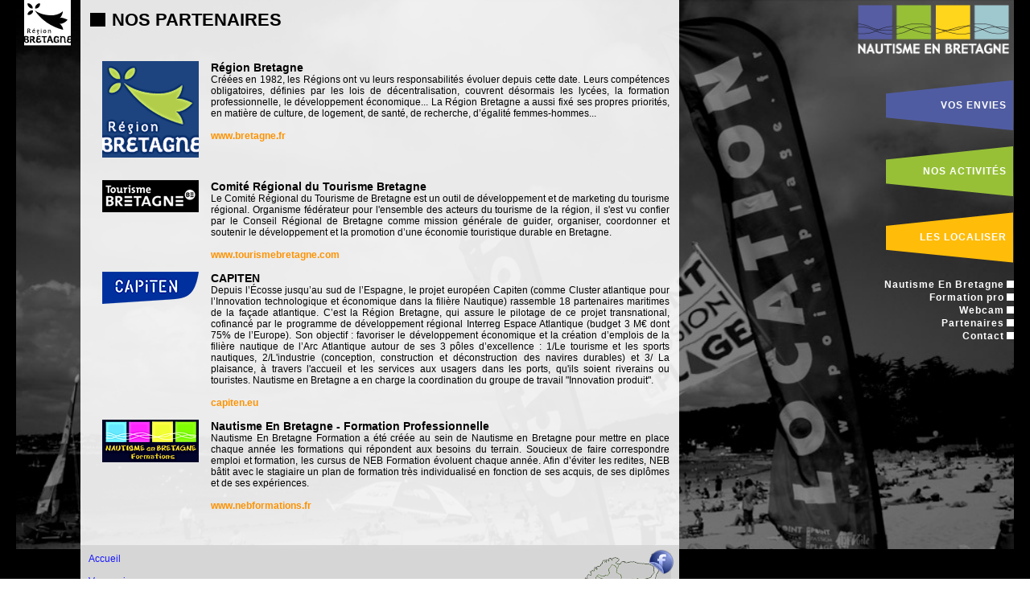

--- FILE ---
content_type: text/html
request_url: https://nautisme-bretagne.fr/fr/pages/Partenaires/24/
body_size: 2796
content:
  <!DOCTYPE HTML PUBLIC "-//W3C//DTD HTML 4.01 Transitional//EN" "http://www.w3.org/TR/html4/loose.dtd">
  <html>
  <head>
  <meta http-equiv="Content-Type" content="text/html; charset=iso-8859-1" >
  <title>Nautisme en Bretagne</title>
  <link rel="stylesheet" href="/css/style.css" type="text/css" media="screen">
  <!--link rel="stylesheet" href="/css/stylep.css" type="text/css" media="print"-->
  <link href="/css/imageMenu.css" rel="stylesheet" type="text/css" >
  <link rel='stylesheet' href='/css/custom-theme/jquery-ui-1.8.16.custom.css' type='text/css'>
  <link rel='stylesheet' href='/css/jquery.ui.selectmenu.css' type='text/css'>
  <script type="text/javascript" src="/webadmin/js/jquery-1.6.2.min.js"></script>
<script type="text/javascript" src="/webadmin/js/jquery-ui-1.8.16.custom.min.js"></script>
<script type="text/javascript" src="/webadmin/js/jquery.ui.selectmenu.js"></script>
  <script type="text/javascript">
  var $jquery = jQuery.noConflict();

  </script>
  <link rel="stylesheet" href="/css/mediaboxAdvBlack21.css" type="text/css" media="screen">
<link rel="stylesheet" href="/css/fgstyle.css" type="text/css">
<link rel="stylesheet" href="/css/neb2011.css" type="text/css">
<!--[if IE]>
<link href="/css/not-ie.css" rel="stylesheet" type="text/css" >
<![endif]-->
</head>
<body >
<div id=p1 style="position:fixed;top:0;left:0;width:100%;height:100%;padding:0;margin:0;overflow:hidden;text-align:center;background-color:#000000;"><br>&nbsp;</div>
<div class=contentcenter style='height:100%;border:0px solid black'>
<div id="contgentf" style='border:0px solid green;position:fixed;height:100%;width:100%;min-width:980px;max-width:1240px; ;z-index=10'>
<div class="fondgris" style='position:relative;left:0px;width:100%;min-width:980px;max-width:100%; ;border:0px solid red;vertical-align:top;height:100%;'>
<img src='/img_fond/1002.jpg' ALT='' width='100%' ></div>
<div id=pied style="position:fixed;bottom:0;height:37px;line-height:37px;background-color:#000000;width:100%;min-width:980px;max-width:1240px; border-top:0px solid #dbc69e; border:0px solid red;overflow:hidden" class=footer >
<img src='/images/trans.png' alt='' border=0 width=850 height=10 ></div>
<div style="position:fixed;top:5px;width:100%;min-width:980px;max-width:1240px; border:0px solid #ffffff;overflow:hidden;text-align:right">
<a href='/' ><img src='/images_2011/logo-neb-menu.png' alt='' border=0 style='padding: 0 5px 0 0;width:190px'>
</a>
</div>
<div style="position:fixed;top:100px;width:100%;min-width:980px;max-width:1240px;border:0px solid blue">
<div style='position:absolute;right:0;top:0px;height:40px;width:250px;border:0px solid red;'>
<div id="bloc_website">
<div class=menu_off_4 style='width:159px;float:right'><table width=150 cellpadding=0 cellspacing=0 align=left border=0 ><tr><td align=right height=62 ><a class=menu href="/fr/pages/Vos+envies/601/">Vos envies</a></td></tr></table></div>

<div class=menu_off_2 style='width:159px;float:right'><table width=150 cellpadding=0 cellspacing=0 align=left border=0 ><tr><td align=right height=62 ><a class=menu href="/fr/pages/Nos+activit%E9s/604/">Nos activités</a></td></tr></table></div>

<div class=menu_off_3 style='width:159px;float:right'><table width=150 cellpadding=0 cellspacing=0 align=left border=0 ><tr><td align=right height=62 ><a class=menu href="/fr/pages/Les+localiser/3/">Les localiser</a></td></tr></table></div>

<div class=menu_off_7><table width=250 cellpadding=0 cellspacing=0 align=left border=0 ><tr><td align=right ><span class=menu7 style='color:white' ><a class=menu href="/fr/pages/Nautisme+En+Bretagne/606/">Nautisme En Bretagne</a></span> <img src='/images_2011/puce-footer.png' alt='' border=0 ></td></tr></table></div>

<div class=menu_off_7><table width=250 cellpadding=0 cellspacing=0 align=left border=0 ><tr><td align=right ><span class=menu7 style='color:white' ><a class=menu href="/fr/pages/Formation+pro/22/">Formation pro</a></span> <img src='/images_2011/puce-footer.png' alt='' border=0 ></td></tr></table></div>

<div class=menu_off_7><table width=250 cellpadding=0 cellspacing=0 align=left border=0 ><tr><td align=right ><span class=menu7 style='color:white' ><a class=menu href="/fr/pages/Webcam/605/">Webcam</a></span> <img src='/images_2011/puce-footer.png' alt='' border=0 ></td></tr></table></div>

<div class=menu_off_7><table width=250 cellpadding=0 cellspacing=0 align=left border=0 ><tr><td align=right ><span class=menu7 style='color:white' ><a class=menu href="/fr/pages/Partenaires/24/">Partenaires</a></span> <img src='/images_2011/puce-footer.png' alt='' border=0 ></td></tr></table></div>

<div class=menu_off_7><table width=250 cellpadding=0 cellspacing=0 align=left border=0 ><tr><td align=right ><span class=menu7 style='color:white' ><a class=menu href="/fr/pages/Contact/23/">Contact</a></span> <img src='/images_2011/puce-footer.png' alt='' border=0 ></td></tr></table></div>

</div>
</div></div><div style='position:absolute;left:80px;width:720px;min-height:100%;border :0px solid red;background-color:white;color:black;text-align:top;top:0px;bottom:100px;padding:12px;opacity:0.9;'>
&nbsp;</div></div>
<div id="blockd" style='position:absolute;left:80px;width:720px;min-height:100%;border :0px solid red;color:black;text-align:top;top:0px;bottom:100px;padding:12px;opacity:1;'>
<table style="width:100%;margin:0px 0 0 0px;border:0px solid red" cellspacing=0 cellpadding=0><tr><td valign=top >
<div style="width:100%;padding:0px 0 0 0px;">
<div class='titre_1'>Nos Partenaires</div>
&nbsp;<br><table><tr><td valign=top width=150 align=center ><div><a href="http://www.bretagne.fr" target=_blank class=r_lien >
<img src='/images_2011/partenaires/24.png' alt='' style='max-width:120px; max-height:120px; float:center; border:0px solid red '></a></div>&nbsp;</td><td  valign=top ><p><b style='font-size:14px' >Région Bretagne</b><br>Créées en 1982, les Régions ont vu leurs responsabilités évoluer depuis cette date. Leurs compétences obligatoires, définies par les lois de décentralisation, couvrent désormais les lycées, la formation professionnelle, le développement économique... La Région Bretagne a aussi fixé ses propres priorités, en matière de culture, de logement, de santé, de recherche, d’égalité femmes-hommes...<br>&nbsp;<br><a href="http://www.bretagne.fr" target=_blank class=r_lien >www.bretagne.fr</a>
<br>
</p></td></table>
&nbsp;<br><table><tr><td valign=top width=150 align=center ><div><a href="http://www.tourismebretagne.com" target=_blank class=r_lien >
<img src='/images_2011/partenaires/25.png' alt='' style='max-width:120px; max-height:120px; float:center; border:0px solid red '></a></div>&nbsp;</td><td  valign=top ><p><b style='font-size:14px' >Comité Régional du Tourisme Bretagne</b><br>Le Comité Régional du Tourisme de Bretagne est un outil de développement et de marketing du tourisme régional. Organisme fédérateur pour l'ensemble des acteurs du tourisme de la région, il s'est vu confier par le Conseil Régional de Bretagne comme mission générale de guider, organiser, coordonner et soutenir le développement et la promotion d’une économie touristique durable en Bretagne.<br>&nbsp;<br><a href="http://www.tourismebretagne.com" target=_blank class=r_lien >www.tourismebretagne.com</a>
<br>
</p></td></table>
&nbsp;<br><table><tr><td valign=top width=150 align=center ><div><a href="http://capiten.eu" target=_blank class=r_lien >
<img src='/images_2011/partenaires/38.png' alt='' style='max-width:120px; max-height:120px; float:center; border:0px solid red '></a></div>&nbsp;</td><td  valign=top ><p><b style='font-size:14px' >CAPITEN</b><br>Depuis l’Écosse jusqu’au sud de l’Espagne, le projet européen Capiten (comme Cluster atlantique pour l’Innovation technologique et économique dans la filière Nautique)  rassemble 18 partenaires maritimes de la façade atlantique. C’est la Région Bretagne, qui assure le pilotage de ce projet transnational, cofinancé par le programme de développement régional Interreg Espace Atlantique (budget 3 M€ dont 75% de l’Europe). Son objectif : favoriser le développement économique et la création d’emplois de la filière nautique de l’Arc Atlantique autour de ses 3 pôles d’excellence : 1/Le tourisme et les sports nautiques, 2/L'industrie (conception, construction et déconstruction des navires durables) et 3/ La plaisance, à travers l'accueil et les services aux usagers dans les ports, qu'ils soient riverains ou touristes. Nautisme en Bretagne a en charge la coordination du groupe de travail "Innovation produit".<br>&nbsp;<br><a href="http://capiten.eu" target=_blank class=r_lien >capiten.eu</a>
<br>
</p></td></table>
&nbsp;<br><table><tr><td valign=top width=150 align=center ><div><a href="http://www.nebformations.fr" target=_blank class=r_lien >
<img src='/images_2011/partenaires/29.png' alt='' style='max-width:120px; max-height:120px; float:center; border:0px solid red '></a></div>&nbsp;</td><td  valign=top ><p><b style='font-size:14px' >Nautisme En Bretagne - Formation Professionnelle</b><br>Nautisme En Bretagne Formation a été créée au sein de Nautisme en Bretagne pour mettre en place chaque année les formations qui répondent aux besoins du terrain. Soucieux de faire correspondre emploi et formation, les cursus de NEB Formation évoluent chaque année. Afin d’éviter les redites, NEB bâtit avec le stagiaire un plan de formation très individualisé en fonction de ses acquis, de ses diplômes et de ses expériences.<br>&nbsp;<br><a href="http://www.nebformations.fr" target=_blank class=r_lien >www.nebformations.fr</a>
<br>
</p></td></table>
</div></td></tr></table>
<div style='position:relative;BOTTOM:0px;left:-12px;width:724px;border:0px solid red;background-color:#D4D4D4;opacity:0.9;padding:10px;margin:42px 0 0 0'>
<div style='position:relative;float:left;width:440px; border:0px solid red;'>
 <a href='/fr/pages/Accueil/1/' style='color:blue' >Accueil</a><br>&nbsp;<bR><a href='/fr/pages/Vos_envies/601/' style='color:blue' >Vos envies</a><br>&nbsp;<bR><a href='/fr/pages/Nos_activites/604/' style='color:blue' >Nos activités</a><br>&nbsp;<bR><a href='/fr/pages/Les_localiser/3/' style='color:blue' >Les localiser</a><br> <a href='/fr/pages/Nautisme_En_Bretagne/606/' style='color:blue' >Nautisme En Bretagne</a> -  <a href='/fr/pages/Formation_pro/22/' style='color:blue' >Formation pro</a> -  <a href='/fr/pages/Webcam/605/' style='color:blue' >Webcam</a> -  <a href='/fr/pages/Partenaires/24/' style='color:blue' >Partenaires</a> -  <a href='/fr/pages/Contact/23/' style='color:blue' >Contact</a></div><div style='position:relative;float:right;right:0px;width:259px; border:0px solid red;'>
<a href='/fr/pages/localiser/3/'><img src='/images_2011/carto_bretagne.png' alt='' border=0 ></a></div><div style='position:absolute;top:5px;right:6px;width:32px;height:32px; border:0px solid red;'>
<a href='http://fr-fr.facebook.com/pages/NAUTISME-EN-BRETAGNE/209644415721074' target=_blank ><img src='/images_2011/facebook.png' alt='Notre page Facebook' title='Notre page Facebook' border=0 width=32></a></div><br clear=all><br><center><b>Nautisme en Bretagne</b> . 1 rue de Kerbriant 29200 Brest</center></div>

  </div>



  <div style="position:fixed;top:0px;width:68px;border:0px solid #ffffff;overflow:hidden;text-align:right">
<a href='https://www.bretagne.bzh' target=_blank ><img src='/images_2023/bretagne.svg' alt='' border=0 style='margin:0 0 0 10px' >
</a>
</div>
</div>

  </body>
  </html>
  

--- FILE ---
content_type: text/css
request_url: https://nautisme-bretagne.fr/css/style.css
body_size: 2204
content:
/* TinyMCE specific rules */
body.mceContentBody {
   background: #000000;
   color:#ffffff;
}

p {margin: 0; padding: 0;}
.portrait-nom{font-family:myriadPro-Regular,arial;
	font-size:18px;
	font-weight:bold;
color:#C9C099;}

.portrait-bateau{font-family:myriadPro-Regular,arial;
	position:relative;
	top:20px;
	font-size:37px;
	font-weight:bold;
color:#C9C099;
background-image:url(/images/portrait_bateaux.png);
background-repeat:repeat-x;
width:800px;
height:40px;
}
.portrait-skipper{font-family:myriadPro-Regular,arial;
	position:relative;
	top:20px;
	font-size:18px;
	font-weight:normal;
color:#fff;
background-image:url(/images/portrait_skipper.png);
background-repeat:repeat-x;
width:400px;
height:50px;
}
.portrait-textebateau{

		position:relative;
	font-family:arial;
	font-size:14px;
	top:-40px;
	font-weight:bold;
color:#fff;

}
.portrait-cit{
	font-family:arial;
	font-size:13px;
	font-weight:normal;
	font-style:italic;
	color:#fff;

}
.portrait-numero{
		position:relative;
	top:-40px;
	left:800px;
	font-family:myriadPro-Regular,arial;
	font-size:50px;
	font-weight:bold;
color:#C9C099;
background-image:url(/images/portrait_numero.png);
background-repeat:repeat-x;
width:100px;
height:71px;
text-align:center;
}
.portrait-dom{font-family:arial;
	font-size:14px;
	font-weight:bold;
color:#FFF;}

.portrait-pal{font-family:myriadPro-Regular,arial;
	font-size:16px;
	font-weight:normal;
color:#C9C099;}

.portrait-tpalj{font-family:arial;
	font-size:13px;
	font-weight:bold;
color:#C9C099;}
.portrait-tpal{font-family:arial;
	font-size:13px;
	font-weight:normal;
color:#FFF;}


a {
	color:#697DF4 ;
}
a:hover{	color: #697DF4;}
a:link, a:visited {
	text-decoration: none;
}
.cadreb#A8D3FF
	{
	font-family:arial;
	font-size:8pt;
	font-weight:normal;
	color:black;
	}

div.cp
	{
	font-family: arial;
	font-size: 12pt;
	font-weight: bold;
	color: #0F759D;
	letter-spacing: 1px;
	background: transparent url(/images/cp.png) no-repeat left 5px;
	border: 0px hidden Black;
	height: 10pt;
	padding: 4px 4px 4px 25px;
}
div.mp
	{
	font-family: arial;
	font-size: 10pt;
	font-weight: bold;
	color: #006991;
	letter-spacing: 1px;
	border: 0px hidden Black;
	height: 10pt;
	padding: 4px 4px 4px 25px;
}
div.bp
	{
	font-family: arial;
	font-size: 8pt;
	font-weight: bold;
	color: #0F759D;
	letter-spacing: 1px;
	background: transparent url(/images/bp.png) no-repeat top left;
	border: 0px hidden Black;
	padding-left: 20px;
	height:15pt;
}

div.lp
	{
	font-family: arial;
	font-size: 10pt;
	font-weight: bold;
	color: #0F759D;
	letter-spacing: 1px;
	background: transparent url(/images/lp.png) no-repeat top left;
	border: 0px hidden Black;
	padding-left: 20px;
	height: 15pt;
}


table
{
	font-family: Arial, Helvetica, sans-serif;
	font-size: 12px;
	color:#ffffff;
text-decoration:none;
text-align:justify;
border-collapse:collapse;
}
td.mg
{
	background-image: url(/images/mg.png);
	vertical-align: top;
}

.menuac
{
	font-family:arial;
	font-size:12px;
	font-weight:bold;
	color:#F3A37E;
	letter-spacing:1px;
	line-height:16px;
}
.sousmenu
{
	color:#4B4C4D;
}
.sousmenu:hover
{
	color: #4682B4;
}
.sousmenuac
{
	font-size: 8pt;
	font-weight: bold;
	color: #2888AB;
}
.sousmenuin
{
	font-size: 8pt;
	font-weight: bold;
	color: #708090;
}

td.mf
{
	background-image: url(/images/mf.png);
	background-repeat: repeat-x;
}
.btg{
	background-image: url(/images/btg.png);
	vertical-align: top;
}
.bf{
	background-image: url(/images/bf.png);
	vertical-align: top;
}

body.filbody
{
	font-family: Arial, Helvetica, sans-serif;
	font-size: 8pt;
	margin: 0 0 0 0;
	background-image: url(/images/trans.png);
}
.filgras
{
	font-size: 10pt;
	font-weight: bold;
	color: #C33C28;

}
.fildate
{
	font-size: 8pt;
	font-weight: normal;
	color: #AAAAAA;
	font-style:italic;

}


.titre,h1
{
	font-family: arial, serif;
  font-size: 28px;
  font-style: italic;
  font-weight: 400;
  text-shadow: none;
  text-decoration: none;
  text-transform: none;
  letter-spacing: -0.05em;
  word-spacing: 0em;
  line-height: 48px;
color:black;
  margin:0px;
  padding:0px;
}
h1:first-letter { font-size:100%; color:#000000 }
h2
{
	 font-family: 'Cabin', arial, serif;
  font-size:24px;
  font-style: italic;
  font-weight: 400;
  text-shadow: none;
  text-decoration: none;
  text-transform: none;
  letter-spacing: -0.05em;
  word-spacing: 0em;
  line-height: 36px;
	margin: 8px 0px 8px 0px;
}
h3
{
	font-family: Arial, Helvetica, sans-serif;
	font-size: 12pt;
	margin: 4px 0px 4px 0px;
font-weight:bold;
color:#62B0FF;
}
.contact
{
	font-family: Arial, Helvetica, sans-serif;
	font-size: 11pt;
font-weight:bold;
color:#d96d00;
	margin: 10px 0px 0px 0px;
}
.soustitre
{
	 font-family: 'Cabin', arial, serif;
  font-size: 18px;
  font-weight: 400;
  text-shadow: none;
  text-decoration: none;
  text-transform: none;
  letter-spacing: 0em;
  word-spacing: 0em;
  line-height: 36px;
  margin:0px;
  padding:0px;
}

.titrediv{
	width:100%;
	height:35px;
	line-height:35px;
	margin-bottom:10px;
	font-family: 'Cabin', Arial, Helvetica, sans-serif;
	font-weight: 700;
	font-size: 12pt;
	color:#ffffff;
	background: rgb(69,205,243);
	background: rgba(69,205,243, 0.7);
	text-indent:10px;

	}
.fondgris{width:100%;
	background-color:white;
/* Fallback for web browsers that doesn't support RGBa */
background: rgb(0, 0, 0);
/* RGBa with 0.6 opacity */
background: rgba(0, 0, 0, 0.7);

	}

	.fondville{
		padding:10px;
		background-color:black;
/* Fallback for web browsers that doesn't support RGBa */
background: rgb(0, 0, 0);
/* RGBa with 0.6 opacity */
background: rgba(0, 0, 0, 0.7);

	}


table.historique tr td
{
border-style:solid;
border-width:2px;
border-color:#CECFD1;
color:#4B4C4D;
text-align : center;
font-weight:bold;
}
.tpetit
{
	font-family: Arial, Helvetica, sans-serif;
	font-size: 8pt;
}
.tpetitgras
{
	font-family: Arial, Helvetica, sans-serif;
	font-size: 8pt;
	font-weight: bold;
}

.grasrouge
{
		font-size: 8pt;
	font-weight: bold;
	color: #c1001f;
}
.gras
{
	font-weight: bold;

}

.formulaire
{
	font-size:11px;
	font-weight:normal;
	border-style:hidden;
	border-width:0px;
	border-color:#7795CA;
}

.formrouge {color:#ED4929;}
.formnormal {color:inherit;}

input,textarea {
font-family	:"Courier New";
color	: black;
margin-left : 0px;
font-size : 12px;
}

.liste_bateau
{
		font-size: 9pt;
	font-weight: bold;
	color: #F36523;
}

	.petitgrasblanc
{
	font-family: Arial, Helvetica, sans-serif;
	font-size: 9pt;
	font-weight: bold;
	color:white;
}

table.historique tr.thisto td
{
	font-size:9pt;
	border-style:solid;
	border-width:2px;
	border-color:#CECFD1;
	color:white;
	background-color:#c1001f;
	text-align : center;
	font-weight:bold;
}
.imgbleu
{
border-style:solid;
border-width:1px;
border-color:white;
}
.cadre
{
border-style:solid;
border-width:1px;
border-color:white;
}
.rouge{
	color:#c1001f;
}
.blanc{
	color:#FFFFFF;
}


.rdpa {
			font-size: 8pt;
	font-weight: bold;
	color: #FFFFFF;

}
.rdpa:hover{
	font-size: 8pt;
	font-weight: bold;
	color: red;

}
.rdpi {
			font-size: 8pt;
	font-weight: bold;
		color:#AAAAAA;
}


.rdpt {
	background-color:white;
	width:20px;
	text-align:center;
	border:1px solid black;
}
.rdpta {
	background-color:#0F759D;
	width:20px;
	text-align:center;
	border:1px solid black;
}

.rdptitre {
	background-color:white;
	text-align:center;
	border:1px solid black;
}

.rdptitret {
	font-size: 12pt;
	font-weight: bold;

}
.rdptitret:hover {
	font-size: 12pt;
	font-weight: bold;
	color:red;

}
.rdptitrer {
	font-size: 18pt;
	font-weight: bold;
		background-color:#0D6688;
	text-align:center;
	border:1px solid #0D6688;
	color:white;

}

.rdpr {
	background-color:#6B8394;
	text-align:center;
	border:1px solid #6B8394;
}

.rdpimage {
	border:1px solid #000;
}
.image{
border:10px solid #b5bbbd; }



#content {
	padding: 0px;

	width : 100%;
	position: absolute;
	top: 0px;
	overflow:hidden;

}


#pied {
	position: absolute;  /* Nécessaire pour Safari */
	padding: 0px;
	background-color: #ECEEF1;
	width: 990px;
}


.contentcenter
{
	position:relative;
	text-align: left;
	width:100%;
	min-width:980px;
	max-width:1240px;
	margin:0 auto;
	height:100%;
	top:0px;
}



body {
	margin : 0;
	padding : 0;
	font-family: Arial,helvetica,sans-serif;
	font-size: 9pt;
	font-weight: normal;
	text-decoration: none;height:100%;
	color:white;
}
#corps {
	position:absolute;
	top:25px;
	left:0px;
	width:980px;
	/*border:3px solid #FFFFFF;*/
	overflow:auto;
	padding:5px;
 background-image:url(/images_2009/fond_bloc.png);
	background-attachment:fixed;
}
html{height:100%;}

#printhaut, #printbas {display:none}

#block{color:white;}

#accordion {
	margin:0px 0px;
}

h3.toggler {
	cursor: pointer;
	border: 0px solid #f5f5f5;
	border-right-color: #ddd;
	border-bottom-color: #ddd;
	font-family: 'Andale Mono', sans-serif;
	font-size: 12px;
	margin: 0 0 4px 0;
	padding: 3px 16px 1px;
	background: rgb(69,205,243);
	background: rgba(69,205,243, 0.6);
	color: white;
}

div.element , div.element h4 {
	margin:0px;
	padding:4px;
/* Fallback for web browsers that doesn't support RGBa */
background: rgb(255, 255, 255);
/* RGBa with 0.6 opacity */
background: rgba(255, 255, 255, 0.9);

}

blockquote {
	padding:5px 20px;
}

#page {padding:20px 0; width:100%;}
#menu {position:relative; top:-50px; left:42px; display:none;}
/*dock styling...*/
/*...set the cursor...*/
#menu div.jqDock {cursor:pointer;}
div.jqDockLabel {font-family: Cabin, arial, serif;
	font-size: 24px;
  font-style: italic;
  font-weight: 400;
  text-shadow: 2px 2px 2px #aaa;
  white-space:nowrap; color:#ffffff; cursor:pointer;}
  
.voir {
margin:30px;border:1px solid gray;width:352px;
}
.voir1 {
margin:15px 0 0 12px ;border:1px solid gray;width:352px;
 float:left;
}
.voir2 {
 margin:15px 0px 0 0px;border:1px solid gray;
 float:left;
}

--- FILE ---
content_type: text/css
request_url: https://nautisme-bretagne.fr/css/imageMenu.css
body_size: 353
content:

/**************************************************************

	Image Menu
	v 2.2

**************************************************************/


#imageMenu {
	position: relative;
	width: 500px;
	height: 130px;
	overflow: hidden;
}



#imageMenu ul {
	position:absolute;
	top:0;
	list-style: none;
	margin: 0px;
		display: block;
	height: 130px;
	width: 600px;
	
	}

#imageMenu ul li {
	float: left;
}

#imageMenu>ul>li>div.truc {
	background:#FFFFFF none repeat scroll 0%;
	border-right: 2px solid #FFFFFF;
	display:block;
	overflow:hidden;
	width:82px;
	height: 130px;
}

#imageMenu>ul>li.la_course>div {
	background: url(/images_2009/la_course.jpg) repeat scroll 0%;
}

#imageMenu>ul>li.epreuve>div {
	background: url(/images_2009/epreuve.jpg) repeat scroll 0%;
}

#imageMenu>ul>li.mediatheque>div {
	background: url(/images_2009/mediatheque.jpg) repeat scroll 0%;
}

#imageMenu>ul>li.presse>div {
	background: url(/images_2009/presse.jpg) repeat scroll 0%;
}

#imageMenu>ul>li.partenaires>div {
	background: url(/images_2009/partenaires.jpg) repeat scroll 0%;

}
#imageMenu>ul>li.contact>div {
	background: url(/images_2009/contact.jpg) repeat scroll 0%;
}
#imageMenu>ul>li.station>div {
	background: url(/images_2009/station.jpg) repeat scroll 0%;
}
#imageMenu>ul>li.archive>div {
	background: url(/images_2009/archive.jpg) repeat scroll 0%;
}

.clear {
	clear: both;
}


a.dec{
	display:block;
	text-align:right;
	vertical-align:middle;
	height:1px;
	width:380px;
	color:white;
	font-weight:bold;
	cursor:pointer;}
	
	
a.dec:hover{
	display:block;
	text-align:right;
	vertical-align:middle;
	height:1px;
	width:380px;
	color:#C33C28;
	font-weight:bold;
	cursor:pointer;}
	
.deca{
	display:block;
	text-align:right;
	vertical-align:middle;
	height:1px;
	width:380px;
	color:#CEC19F;
	font-weight:bold;
	cursor:pointer;}
	
	
	
.decin{
	display:block;
	text-align:right;
	vertical-align:middle;
	height:1px;
	width:380px;
	color:#AAA;
	font-weight:bold;
	}
	
	
	

/*************************************************************/



--- FILE ---
content_type: text/css
request_url: https://nautisme-bretagne.fr/css/neb2011.css
body_size: 904
content:
.localiser {
   background:url('/images_2011/localiser_1.png');
}
.localiser:hover {
   background:url('/images_2011/localiser_2.png');
}

.retour {
   background:url('/images_2011/retour_1.png');
}
.retour:hover {
   background:url('/images_2011/retour_2.png');
}

.valider {
   background:url('/images_2011/valider_1.png');
}
.valider:hover {
   background:url('/images_2011/valider_2.png');
}

.annuler {
   background:url('/images_2011/annuler_2.png');
}
.annuler:hover {
   background:url('/images_2011/annuler_1.png');
}

.modifier {
   background:url('/images_2011/modifier_2.png');
}
.modifier:hover {
   background:url('/images_2011/modifier_1.png');
}



* { margin: 0; padding: 0; }
#page-wrap { width: 730px; padding: 0 0 0 0px; margin: 0 auto; overflow: hidden; height: 100%; }

.info-col { float: left; width: 120px; height: 100%; padding: 0px 0 0 0; }

dt { padding: 5px; background: #000; color: white; border-bottom: 1px solid white; border-right: 1px solid white; }
dd { position: absolute; left: -9999px; top: -9999px; width: 230px; height:176px;background: #000000; padding:  15px 5px 5px 5px ; color: white; border-right: 1px solid white; }

.curCol { -moz-box-shadow: 0 0 10px rgba(0,0,0,0.2); -webkit-box-shadow: 0 0 10px rgba(0,0,0,0.2); z-index: 1; position: relative; }




*{font-family:"Trebuchet MS", Arial, Helvetica, sans-serif;color:black; }
img {border:0 solid white}
.menu_off_2
{
  width:159px;
  height:82px;
  background-image:url(/images_2011/menu-off_1.png);
  background-repeat:no-repeat;
  line-height:52px;
  text-align:right;
  border:0px solid white;
  text-transform:uppercase;
}

.menu_off_3
{
  width:163px;
  height:82px;
  background-image:url(/images_2011/menu-off_2.png);
  line-height:62px;
  background-repeat:no-repeat;
  text-transform:uppercase;
}

.menu_off_4
{
  width:163px;
  height:82px;
  background-image:url(/images_2011/menu-off_3.png);
  line-height:62px;
  background-repeat:no-repeat;
  text-transform:uppercase;
}

.menu_off_5
{
  width:163px;
  height:82px;
  background-image:url(/images_2011/menu-off_4.png);
  line-height:62px;
  font-size:14px;
  background-repeat:no-repeat;
  font-weight:bold;
  text-transform:uppercase;
}
.menu_off_7
{
  width:180px;
  height:24px;
  border:0px solid red;
  font-size:14px;
  font-weight:bold;
}

.menu,.menu2 ,.menu3 ,.menu4 ,.menu5{

  font-size:14px;
  font-weight:bold;
  font-family:arial;
	font-size:12px;
	font-weight:bold;
	color:white;
	letter-spacing:1px;
	line-height:16px;


}

.menu:hover
{
	color: #DDDDDD;
}
.menu7{

  font-size:14px;
  font-weight:bold;
  font-family:arial;
	font-size:12px;
	font-weight:bold;
	color:white;
	letter-spacing:1px;
	line-height:16px;
}

.footer {
  font-size:12px;
  font-weight:bold;
  color:#FFF;
}

.sousmenu {
  font-size:11px;
  font-weight:bold;
  color:white;
}


.act_nom
{

  background-image:url('/images_2011/puce-titre-activites.png');
  background-position:0px 4px ;
  background-repeat:no-repeat;
  text-indent:27px;
  font-family:"Trebuchet MS", Arial, Helvetica, sans-serif;
  font-size:22px;
  color:#97c037;
  font-weight:bold;
  text-transform:uppercase;
}

.act_snom
{

  background-image:url('/images_2011/puce-stitre-activites.png');
 background-position:0px 3px ;
  background-repeat:no-repeat;
  text-indent:14px;
  font-family:"Trebuchet MS", Arial, Helvetica, sans-serif;
  font-size:14px;
  color:#97c037;
  font-weight:bold;
  text-transform:uppercase;
  margin:14px 0 0 0;
}

.act_titre
{

  font-family:"Trebuchet MS", Arial, Helvetica, sans-serif;
  font-size:14px;
  font-weight:bold;

}
.act_texte, .act_comment, .act_divers {font-size:13px;line-height:20px;}
.titre_1
{

  background-image:url('/images_2011/puce-titre-1.png');
  background-position:0px 4px ;
  background-repeat:no-repeat;
  text-indent:27px;
  font-family:"Trebuchet MS", Arial, Helvetica, sans-serif;
  font-size:22px;
  color:#000000;
  font-weight:bold;
  text-transform:uppercase;
  margin-bottom:24px;
}
.espace_nom
{

  background-image:url('/images_2011/puce-titre-vocation.png');
  background-position:0px 4px ;
  background-repeat:no-repeat;
  text-indent:27px;
  font-family:"Trebuchet MS", Arial, Helvetica, sans-serif;
  font-size:22px;
  color:#697DF4;
  font-weight:bold;
  text-transform:uppercase;
}
.espace_titre
{

  background-image:url('/images_2011/puce-stitre-vocation.png');
  background-position:0px 3px ;
  background-repeat:no-repeat;
  text-indent:14px;
  font-family:"Trebuchet MS", Arial, Helvetica, sans-serif;
  font-size:14px;
  color:#697DF4;
  font-weight:bold;
  text-transform:uppercase;
  margin:0px 0 0 0;
}
.r_nom
{

  background-image:url('/images_2011/puce-titre-ou-pratiquer.png');
  background-position:0px 4px ;
  background-repeat:no-repeat;
  text-indent:27px;
  font-family:"Trebuchet MS", Arial, Helvetica, sans-serif;
  font-size:22px;
  color:#ffbc09;
  font-weight:bold;
  text-transform:uppercase;
}
.r_titre
{

  background-image:url('/images_2011/puce-stitre-ou-pratiquer.png');
  background-position:0px 3px ;
  background-repeat:no-repeat;
  text-indent:14px;
  font-family:"Trebuchet MS", Arial, Helvetica, sans-serif;
  font-size:14px;
  color:#ffbc09;
  font-weight:bold;
  text-transform:uppercase;
  margin:14px 0 0 0;
}

.r_corps
{
  font-family:"Trebuchet MS", Arial, Helvetica, sans-serif;
  font-size:12px;
  font-weight:bold;
  margin:14px 0 0 0;
}

.r_lien
{
  color:#FD9200;
  font-family:"Trebuchet MS", Arial, Helvetica, sans-serif;
  font-size:12px;
  font-weight:bold;
}
.r_lien:hover
{
  color:#FD9200;
  font-family:"Trebuchet MS", Arial, Helvetica, sans-serif;
  font-size:12px;
  font-weight:bold;
}
.e_lien
{
  color:#396D77;
  font-family:"Trebuchet MS", Arial, Helvetica, sans-serif;
  font-size:12px;
  font-weight:bold;
}
.e_lien:hover
{
  color:#8EBFC8;
  font-family:"Trebuchet MS", Arial, Helvetica, sans-serif;
  font-size:12px;
  font-weight:bold;
}
.espace_lien
{
  color:#697DF4;
}
.espace_lien:hover
{
  color:#697DF4;
}